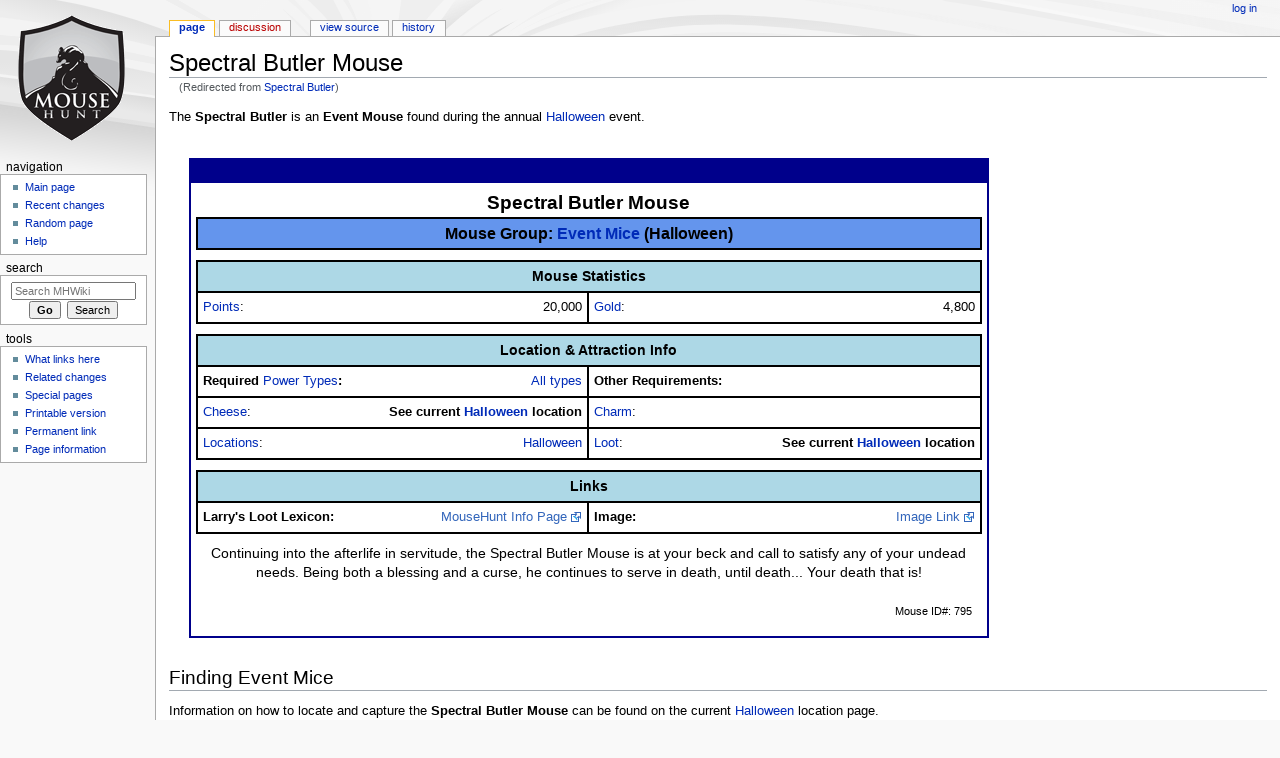

--- FILE ---
content_type: text/html; charset=UTF-8
request_url: https://mhwiki.hitgrab.com/wiki/index.php/Spectral_Butler
body_size: 5635
content:
<!DOCTYPE html>
<html class="client-nojs" lang="en" dir="ltr">
<head>
<meta charset="UTF-8"/>
<title>Spectral Butler Mouse - MHWiki</title>
<script>document.documentElement.className = document.documentElement.className.replace( /(^|\s)client-nojs(\s|$)/, "$1client-js$2" );</script>
<script>(window.RLQ=window.RLQ||[]).push(function(){mw.config.set({"wgCanonicalNamespace":"","wgCanonicalSpecialPageName":false,"wgNamespaceNumber":0,"wgPageName":"Spectral_Butler_Mouse","wgTitle":"Spectral Butler Mouse","wgCurRevisionId":153589,"wgRevisionId":153589,"wgArticleId":14135,"wgIsArticle":true,"wgIsRedirect":false,"wgAction":"view","wgUserName":null,"wgUserGroups":["*"],"wgCategories":["Pages using duplicate arguments in template calls","Mice","Event Mice","Event Mice (Halloween)","King's Party Zone Mice"],"wgBreakFrames":false,"wgPageContentLanguage":"en","wgPageContentModel":"wikitext","wgSeparatorTransformTable":["",""],"wgDigitTransformTable":["",""],"wgDefaultDateFormat":"dmy","wgMonthNames":["","January","February","March","April","May","June","July","August","September","October","November","December"],"wgMonthNamesShort":["","Jan","Feb","Mar","Apr","May","Jun","Jul","Aug","Sep","Oct","Nov","Dec"],"wgRelevantPageName":"Spectral_Butler_Mouse","wgRelevantArticleId":14135,"wgRequestId":"aXFRyurHjN7P@tuVuuGexgAAADI","wgIsProbablyEditable":false,"wgRelevantPageIsProbablyEditable":false,"wgRestrictionEdit":[],"wgRestrictionMove":[],"wgRedirectedFrom":"Spectral_Butler","wgInternalRedirectTargetUrl":"/wiki/index.php/Spectral_Butler_Mouse"});mw.loader.state({"site.styles":"ready","noscript":"ready","user.styles":"ready","user":"ready","site":"ready","user.options":"ready","user.tokens":"loading","mediawiki.legacy.shared":"ready","mediawiki.legacy.commonPrint":"ready","mediawiki.sectionAnchor":"ready","mediawiki.skinning.interface":"ready","mediawiki.skinning.content.externallinks":"ready","skins.monobook.styles":"ready"});mw.loader.implement("user.tokens@101ii1y",function($,jQuery,require,module){/*@nomin*/mw.user.tokens.set({"editToken":"+\\","patrolToken":"+\\","watchToken":"+\\","csrfToken":"+\\"});
});mw.loader.load(["mediawiki.action.view.redirect","mediawiki.page.startup","mediawiki.user","mediawiki.hidpi","mediawiki.page.ready","mediawiki.searchSuggest"]);});</script>
<link rel="stylesheet" href="/wiki/load.php?debug=false&amp;lang=en&amp;modules=mediawiki.legacy.commonPrint%2Cshared%7Cmediawiki.sectionAnchor%7Cmediawiki.skinning.content.externallinks%7Cmediawiki.skinning.interface%7Cskins.monobook.styles&amp;only=styles&amp;skin=monobook"/>
<script async="" src="/wiki/load.php?debug=false&amp;lang=en&amp;modules=startup&amp;only=scripts&amp;skin=monobook"></script>
<!--[if IE 6]><link rel="stylesheet" href="/wiki/skins/MonoBook/resources/IE60Fixes.css?303" media="screen"/><![endif]--><!--[if IE 7]><link rel="stylesheet" href="/wiki/skins/MonoBook/resources/IE70Fixes.css?303" media="screen"/><![endif]-->
<meta name="ResourceLoaderDynamicStyles" content=""/>
<link rel="stylesheet" href="/wiki/load.php?debug=false&amp;lang=en&amp;modules=site.styles&amp;only=styles&amp;skin=monobook"/>
<meta name="generator" content="MediaWiki 1.31.0"/>
<link rel="shortcut icon" href="/favicon.ico"/>
<link rel="search" type="application/opensearchdescription+xml" href="/wiki/opensearch_desc.php" title="MHWiki (en)"/>
<link rel="EditURI" type="application/rsd+xml" href="https://mhwiki.hitgrab.com/wiki/api.php?action=rsd"/>
<link rel="alternate" type="application/atom+xml" title="MHWiki Atom feed" href="/wiki/index.php?title=Special:RecentChanges&amp;feed=atom"/>
<link rel="canonical" href="https://mhwiki.hitgrab.com/wiki/index.php/Spectral_Butler_Mouse"/>
<!--[if lt IE 9]><script src="/wiki/load.php?debug=false&amp;lang=en&amp;modules=html5shiv&amp;only=scripts&amp;skin=monobook&amp;sync=1"></script><![endif]-->
</head>
<body class="mediawiki ltr sitedir-ltr mw-hide-empty-elt ns-0 ns-subject page-Spectral_Butler_Mouse rootpage-Spectral_Butler_Mouse skin-monobook action-view"><div id="globalWrapper"><div id="column-content"><div id="content" class="mw-body" role="main"><a id="top"></a><div class="mw-indicators mw-body-content">
</div>
<h1 id="firstHeading" class="firstHeading" lang="en">Spectral Butler Mouse</h1><div id="bodyContent" class="mw-body-content"><div id="siteSub">From MHWiki</div><div id="contentSub" lang="en" dir="ltr"><span class="mw-redirectedfrom">(Redirected from <a href="/wiki/index.php?title=Spectral_Butler&amp;redirect=no" class="mw-redirect" title="Spectral Butler">Spectral Butler</a>)</span></div><div id="jump-to-nav" class="mw-jump">Jump to:<a href="#column-one">navigation</a>, <a href="#searchInput">search</a></div><!-- start content --><div id="mw-content-text" lang="en" dir="ltr" class="mw-content-ltr"><div class="mw-parser-output"><p>The <b>Spectral Butler</b> is an <b>Event Mouse</b> found during the annual <a href="/wiki/index.php/Halloween" title="Halloween">Halloween</a> event.
</p><p><br />
</p>
<table align="left" cellpadding="5" width="800" style="border:2px solid darkblue; border-top:25px solid darkblue; border-spacing:0; margin-left:20px; margin-bottom:20px; padding:5px;">

<tbody><tr>
<th colspan="4" style="font-size:150%;">Spectral Butler Mouse
</th></tr>
<tr>
<th colspan="4" style="border-style: solid; border-width: 2px 2px 2px 2px; font-size:125%;" bgcolor="cornflowerblue">Mouse Group: <a href="/wiki/index.php/Event_Mice" class="mw-redirect" title="Event Mice">Event Mice</a> (Halloween)
</th></tr>
<tr>
<th colspan="2" width="400"></th>
<th colspan="2" width="400">
</th></tr>
<tr>
<th colspan="4" style="border-style: solid; font-size:110%; border-width: 2px 2px 2px 2px;" bgcolor="lightblue">Mouse Statistics
</th></tr>
<tr valign="top">
<td nowrap="" align="left" style="border-style: solid; border-width: 0 0 2px 2px"><a href="/wiki/index.php/Points" title="Points">Points</a>:
</td>
<td nowrap="" align="right" style="border-style: solid; border-width: 0 1px 2px 0">20,000
</td>
<td nowrap="" align="left" style="border-style: solid; border-width: 0 0 2px 1px"><a href="/wiki/index.php/Gold" title="Gold">Gold</a>:
</td>
<td nowrap="" align="right" style="border-style: solid; border-width: 0 2px 2px 0">4,800
</td></tr>
<tr>
<th colspan="2" width="400"></th>
<th colspan="2" width="400">
</th></tr>
<tr valign="top">
<th colspan="4" style="border-style: solid; font-size:110%; border-width: 2px 2px 2px 2px;" bgcolor="lightblue">Location &amp; Attraction Info
</th></tr>
<tr valign="top">
<td nowrap="" align="left" style="border-style: solid; border-width: 0 0 2px 2px"><b>Required</b> <a href="/wiki/index.php/Power_Type" class="mw-redirect" title="Power Type">Power Types</a><b>:</b>
</td>
<td nowrap="" align="right" style="border-style: solid; border-width: 0 1px 2px 0"><a href="/wiki/index.php/Power_Type" class="mw-redirect" title="Power Type">All types</a>
</td>
<td nowrap="" align="left" style="border-style: solid; border-width: 0 0 2px 1px"><b>Other Requirements:</b>
</td>
<td nowrap="" align="right" style="border-style: solid; border-width: 0 2px 2px 0">
</td></tr>
<tr valign="top">
<td nowrap="" align="left" style="border-style: solid; border-width: 0 0 2px 2px"><a href="/wiki/index.php/Cheese" title="Cheese">Cheese</a>:
</td>
<td nowrap="" align="right" style="border-style: solid; border-width: 0 1px 2px 0"><b>See current <a href="/wiki/index.php/Halloween" title="Halloween">Halloween</a> location</b>
</td>
<td nowrap="" align="left" style="border-style: solid; border-width: 0 0 2px 1px"><a href="/wiki/index.php/Charm" class="mw-redirect" title="Charm">Charm</a>:
</td>
<td nowrap="" align="right" style="border-style: solid; border-width: 0 2px 2px 0">
</td></tr>
<tr valign="top">
<td nowrap="" align="left" style="border-style: solid; border-width: 0 0 2px 2px"><a href="/wiki/index.php/Location" title="Location">Locations</a>:
</td>
<td nowrap="" align="right" style="border-style: solid; border-width: 0 1px 2px 0"><a href="/wiki/index.php/Halloween" title="Halloween">Halloween</a>
</td>
<td nowrap="" align="left" style="border-style: solid; border-width: 0 0 2px 1px"><a href="/wiki/index.php/Loot" title="Loot">Loot</a>:
</td>
<td nowrap="" align="right" style="border-style: solid; border-width: 0 2px 2px 0"><b>See current <a href="/wiki/index.php/Halloween" title="Halloween">Halloween</a> location</b>
</td></tr>
<tr>
<th colspan="2" width="400"></th>
<th colspan="2" width="400">
</th></tr>
<tr valign="top">
<th colspan="4" style="border-style: solid; font-size:110%; border-width: 2px 2px 2px 2px;" bgcolor="lightblue">Links
</th></tr>
<tr valign="top">
<td nowrap="" align="left" style="border-style: solid; border-width: 0px 0 2px 2px"><b>Larry's Loot Lexicon:</b>
</td>
<td nowrap="" align="right" style="border-style: solid; border-width: 0px 1px 2px 0"><a rel="nofollow" class="external text" href="https://www.mousehuntgame.com/adversaries.php?mouse=spectral_butler">MouseHunt Info Page</a>
</td>
<td nowrap="" align="left" style="border-style: solid; border-width: 0px 0 2px 1px"><b>Image:</b>
</td>
<td nowrap="" align="right" style="border-style: solid; border-width: 0px 2px 2px 0"><a rel="nofollow" class="external text" href="https://www.mousehuntgame.com/images/mice/large/a9d8ac9929eec54a83ca3b96d9526fef.jpg?cv=214">Image Link</a>
</td></tr>
<tr>
<td colspan="4" align="center" style="font-size:110%; padding:10px;">Continuing into the afterlife in servitude, the Spectral Butler Mouse is at your beck and call to satisfy any of your undead needs. Being both a blessing and a curse, he continues to serve in death, until death... Your death that is!
</td></tr>
<tr>
<td colspan="3" align="center" style="font-size:110%; padding:10px;">
</td>
<td colspan="1" align="right" style="font-size:90%; padding:10px;">Mouse ID#: 795
</td></tr></tbody></table>
<p><br />     
</p><p><br />
</p>
<div style="clear:both"></div>
<h2><span class="mw-headline" id="Finding_Event_Mice">Finding Event Mice</span></h2>
<p>Information on how to locate and capture the <a class="mw-selflink selflink">Spectral Butler Mouse</a> can be found on the current <a href="/wiki/index.php/Halloween" title="Halloween">Halloween</a> location page.
</p>
<h2><span class="mw-headline" id="History_and_Trivia">History and Trivia</span></h2>
<ul><li><b>21 October 2015:</b> The <b>Spectral Butler</b> is released as part of the <a href="/wiki/index.php/Halloween_2015" class="mw-redirect" title="Halloween 2015">Halloween 2015</a> event.</li></ul>
<h2><span class="mw-headline" id="Images">Images</span></h2>
<ul><li><a rel="nofollow" class="external text" href="https://www.mousehuntgame.com/images/mice/large/a9d8ac9929eec54a83ca3b96d9526fef.jpg?cv=214">Original Image</a></li></ul>

<!-- 
NewPP limit report
Cached time: 20260121174355
Cache expiry: 86400
Dynamic content: false
CPU time usage: 0.035 seconds
Real time usage: 0.049 seconds
Preprocessor visited node count: 216/1000000
Preprocessor generated node count: 884/1000000
Post‐expand include size: 5035/2097152 bytes
Template argument size: 2536/2097152 bytes
Highest expansion depth: 14/40
Expensive parser function count: 0/100
Unstrip recursion depth: 0/20
Unstrip post‐expand size: 0/5000000 bytes
-->
<!--
Transclusion expansion time report (%,ms,calls,template)
100.00%   27.819      1 -total
 99.31%   27.627      1 Template:Mouse
 93.27%   25.947      9 Template:If
 79.87%   22.218     10 Template:Use
 14.13%    3.931      1 Template:Ifeq
  9.68%    2.692      1 Template:-
  9.52%    2.647      4 Template:MHdomain
-->
</div>
<!-- Saved in parser cache with key mousehunt_wiki-mhw_:pcache:idhash:14135-0!canonical and timestamp 20260121174355 and revision id 153589
 -->
</div><div class="printfooter">
Retrieved from "<a dir="ltr" href="https://mhwiki.hitgrab.com/wiki/index.php?title=Spectral_Butler_Mouse&amp;oldid=153589">https://mhwiki.hitgrab.com/wiki/index.php?title=Spectral_Butler_Mouse&amp;oldid=153589</a>"</div>
<div id="catlinks" class="catlinks" data-mw="interface"><div id="mw-normal-catlinks" class="mw-normal-catlinks"><a href="/wiki/index.php/Special:Categories" title="Special:Categories">Categories</a>: <ul><li><a href="/wiki/index.php/Category:Mice" title="Category:Mice">Mice</a></li><li><a href="/wiki/index.php/Category:Event_Mice" title="Category:Event Mice">Event Mice</a></li><li><a href="/wiki/index.php/Category:Event_Mice_(Halloween)" title="Category:Event Mice (Halloween)">Event Mice (Halloween)</a></li><li><a href="/wiki/index.php/Category:King%27s_Party_Zone_Mice" title="Category:King&#039;s Party Zone Mice">King's Party Zone Mice</a></li></ul></div><div id="mw-hidden-catlinks" class="mw-hidden-catlinks mw-hidden-cats-hidden">Hidden category: <ul><li><a href="/wiki/index.php/Category:Pages_using_duplicate_arguments_in_template_calls" title="Category:Pages using duplicate arguments in template calls">Pages using duplicate arguments in template calls</a></li></ul></div></div><!-- end content --><div class="visualClear"></div></div></div></div><div id="column-one" lang="en" dir="ltr"><h2>Navigation menu</h2><div role="navigation" class="portlet" id="p-cactions" aria-labelledby="p-cactions-label"><h3 id="p-cactions-label" lang="en" dir="ltr">Views</h3><div class="pBody"><ul lang="en" dir="ltr"><li id="ca-nstab-main" class="selected"><a href="/wiki/index.php/Spectral_Butler_Mouse" title="View the content page [c]" accesskey="c">Page</a></li><li id="ca-talk" class="new"><a href="/wiki/index.php?title=Talk:Spectral_Butler_Mouse&amp;action=edit&amp;redlink=1" rel="discussion" title="Discussion about the content page (page does not exist) [t]" accesskey="t">Discussion</a></li><li id="ca-viewsource"><a href="/wiki/index.php?title=Spectral_Butler_Mouse&amp;action=edit" title="This page is protected.&#10;You can view its source [e]" accesskey="e">View source</a></li><li id="ca-history"><a href="/wiki/index.php?title=Spectral_Butler_Mouse&amp;action=history" title="Past revisions of this page [h]" accesskey="h">History</a></li></ul></div></div><div role="navigation" class="portlet" id="p-personal" aria-labelledby="p-personal-label"><h3 id="p-personal-label" lang="en" dir="ltr">Personal tools</h3><div class="pBody"><ul lang="en" dir="ltr"><li id="pt-login"><a href="/wiki/index.php?title=Special:UserLogin&amp;returnto=Spectral+Butler+Mouse" title="You are encouraged to log in; however, it is not mandatory [o]" accesskey="o">Log in</a></li></ul></div></div><div class="portlet" id="p-logo" role="banner"><a href="/wiki/index.php/Main_Page" class="mw-wiki-logo" title="Visit the main page"></a></div><div role="navigation" class="portlet generated-sidebar" id="p-navigation" aria-labelledby="p-navigation-label"><h3 id="p-navigation-label" lang="en" dir="ltr">Navigation</h3><div class="pBody"><ul lang="en" dir="ltr"><li id="n-mainpage-description"><a href="/wiki/index.php/Main_Page" title="Visit the main page [z]" accesskey="z">Main page</a></li><li id="n-recentchanges"><a href="/wiki/index.php/Special:RecentChanges" title="A list of recent changes in the wiki [r]" accesskey="r">Recent changes</a></li><li id="n-randompage"><a href="/wiki/index.php/Special:Random" title="Load a random page [x]" accesskey="x">Random page</a></li><li id="n-help"><a href="https://www.mediawiki.org/wiki/Special:MyLanguage/Help:Contents" title="The place to find out">Help</a></li></ul></div></div><div role="search" class="portlet" id="p-search"><h3 id="p-search-label" lang="en" dir="ltr"><label for="searchInput">Search</label></h3><div class="pBody" id="searchBody"><form action="/wiki/index.php" id="searchform"><input type="hidden" value="Special:Search" name="title"/><input type="search" name="search" placeholder="Search MHWiki" title="Search MHWiki [f]" accesskey="f" id="searchInput"/><input type="submit" name="go" value="Go" title="Go to a page with this exact name if it exists" id="searchGoButton" class="searchButton"/>&#160; <input type="submit" name="fulltext" value="Search" title="Search the pages for this text" id="mw-searchButton" class="searchButton"/></form></div></div><div role="navigation" class="portlet" id="p-tb" aria-labelledby="p-tb-label"><h3 id="p-tb-label" lang="en" dir="ltr">Tools</h3><div class="pBody"><ul lang="en" dir="ltr"><li id="t-whatlinkshere"><a href="/wiki/index.php/Special:WhatLinksHere/Spectral_Butler_Mouse" title="A list of all wiki pages that link here [j]" accesskey="j">What links here</a></li><li id="t-recentchangeslinked"><a href="/wiki/index.php/Special:RecentChangesLinked/Spectral_Butler_Mouse" rel="nofollow" title="Recent changes in pages linked from this page [k]" accesskey="k">Related changes</a></li><li id="t-specialpages"><a href="/wiki/index.php/Special:SpecialPages" title="A list of all special pages [q]" accesskey="q">Special pages</a></li><li id="t-print"><a href="/wiki/index.php?title=Spectral_Butler_Mouse&amp;printable=yes" rel="alternate" title="Printable version of this page [p]" accesskey="p">Printable version</a></li><li id="t-permalink"><a href="/wiki/index.php?title=Spectral_Butler_Mouse&amp;oldid=153589" title="Permanent link to this revision of the page">Permanent link</a></li><li id="t-info"><a href="/wiki/index.php?title=Spectral_Butler_Mouse&amp;action=info" title="More information about this page">Page information</a></li></ul></div></div></div><!-- end of the left (by default at least) column --><div class="visualClear"></div><div id="footer" role="contentinfo" lang="en" dir="ltr"><div id="f-poweredbyico" class="footer-icons"><a href="//www.mediawiki.org/"><img src="/wiki/resources/assets/poweredby_mediawiki_88x31.png" alt="Powered by MediaWiki" srcset="/wiki/resources/assets/poweredby_mediawiki_132x47.png 1.5x, /wiki/resources/assets/poweredby_mediawiki_176x62.png 2x" width="88" height="31"/></a></div><ul id="f-list"><li id="lastmod"> This page was last edited on 22 July 2021, at 14:57.</li><li id="privacy"><a href="/wiki/index.php/MHWiki:Privacy_policy" title="MHWiki:Privacy policy">Privacy policy</a></li><li id="about"><a href="/wiki/index.php/MHWiki:About" class="mw-redirect" title="MHWiki:About">About MHWiki</a></li><li id="disclaimer"><a href="/wiki/index.php/MHWiki:General_disclaimer" title="MHWiki:General disclaimer">Disclaimers</a></li></ul></div></div><script>(window.RLQ=window.RLQ||[]).push(function(){mw.config.set({"wgPageParseReport":{"limitreport":{"cputime":"0.035","walltime":"0.049","ppvisitednodes":{"value":216,"limit":1000000},"ppgeneratednodes":{"value":884,"limit":1000000},"postexpandincludesize":{"value":5035,"limit":2097152},"templateargumentsize":{"value":2536,"limit":2097152},"expansiondepth":{"value":14,"limit":40},"expensivefunctioncount":{"value":0,"limit":100},"unstrip-depth":{"value":0,"limit":20},"unstrip-size":{"value":0,"limit":5000000},"timingprofile":["100.00%   27.819      1 -total"," 99.31%   27.627      1 Template:Mouse"," 93.27%   25.947      9 Template:If"," 79.87%   22.218     10 Template:Use"," 14.13%    3.931      1 Template:Ifeq","  9.68%    2.692      1 Template:-","  9.52%    2.647      4 Template:MHdomain"]},"cachereport":{"timestamp":"20260121174355","ttl":86400,"transientcontent":false}}});});</script><script>(window.RLQ=window.RLQ||[]).push(function(){mw.config.set({"wgBackendResponseTime":115});});</script><script defer src="https://static.cloudflareinsights.com/beacon.min.js/vcd15cbe7772f49c399c6a5babf22c1241717689176015" integrity="sha512-ZpsOmlRQV6y907TI0dKBHq9Md29nnaEIPlkf84rnaERnq6zvWvPUqr2ft8M1aS28oN72PdrCzSjY4U6VaAw1EQ==" data-cf-beacon='{"version":"2024.11.0","token":"524f729b68c0497ba7d3f6d2617e6cde","r":1,"server_timing":{"name":{"cfCacheStatus":true,"cfEdge":true,"cfExtPri":true,"cfL4":true,"cfOrigin":true,"cfSpeedBrain":true},"location_startswith":null}}' crossorigin="anonymous"></script>
</body></html>

--- FILE ---
content_type: text/css; charset=utf-8
request_url: https://mhwiki.hitgrab.com/wiki/load.php?debug=false&lang=en&modules=site.styles&only=styles&skin=monobook
body_size: -214
content:
table.sortable th:not(.unsortable){padding-right:2em}table.b_and_p th,table.b_and_p td{border:0.083em solid;padding:0.416em}table.b_and_p{border-collapse:collapse}tr.sticky_table_row{position:sticky;position:-webkit-sticky;top:0.083em;box-shadow:0 0.083em,0 -0.083em}table.zebra_even tr:nth-child(even){background-color:#eeeeee}table.zebra_odd tr:nth-child(odd){background-color:#eeeeee}